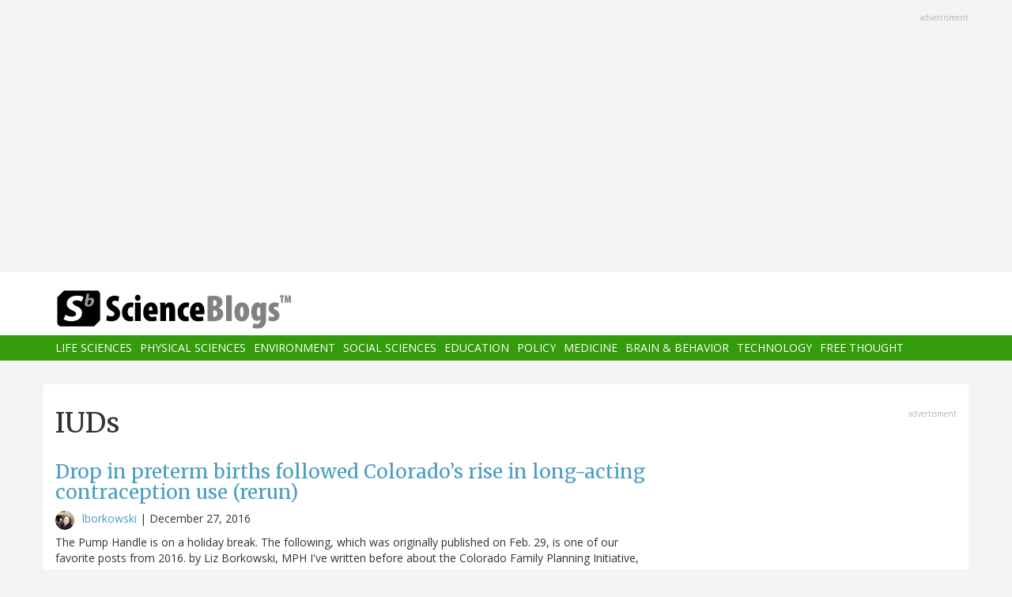

--- FILE ---
content_type: text/html; charset=UTF-8
request_url: https://scienceblogs.com/tag/iuds
body_size: 8472
content:
<!DOCTYPE html>
<html  lang="en" dir="ltr" prefix="content: http://purl.org/rss/1.0/modules/content/  dc: http://purl.org/dc/terms/  foaf: http://xmlns.com/foaf/0.1/  og: http://ogp.me/ns#  rdfs: http://www.w3.org/2000/01/rdf-schema#  schema: http://schema.org/  sioc: http://rdfs.org/sioc/ns#  sioct: http://rdfs.org/sioc/types#  skos: http://www.w3.org/2004/02/skos/core#  xsd: http://www.w3.org/2001/XMLSchema# ">
  <head>
    <meta charset="utf-8" />
<script async src="https://www.googletagmanager.com/gtag/js?id=UA-163469-3"></script>
<script>window.dataLayer = window.dataLayer || [];function gtag(){dataLayer.push(arguments)};gtag("js", new Date());gtag("set", "developer_id.dMDhkMT", true);gtag("config", "UA-163469-3", {"groups":"default","anonymize_ip":true,"page_placeholder":"PLACEHOLDER_page_path","allow_ad_personalization_signals":false});</script>
<link rel="canonical" href="https://scienceblogs.com/tag/iuds" />
<meta name="Generator" content="Drupal 10 (https://www.drupal.org)" />
<meta name="MobileOptimized" content="width" />
<meta name="HandheldFriendly" content="true" />
<meta name="viewport" content="width=device-width, initial-scale=1.0" />
<link rel="icon" href="/files/favicon.ico" type="image/vnd.microsoft.icon" />
<link rel="alternate" type="application/rss+xml" title="IUDs" href="https://scienceblogs.com/taxonomy/term/14392/feed" />

    <title>IUDs | ScienceBlogs</title>
    <link rel="stylesheet" media="all" href="/files/css/css_8R_fjceEk69_m1eiYGErN5Ta4vFBMUfZCxv7zWc9n5A.css?delta=0&amp;language=en&amp;theme=sciblogs_bs&amp;include=eJwrTs5MyslPL45PKtZPz8lPSszRLS6pzMnMS9cpriwuSc3VT0osTtUpy0wtL9YHk3q5-SmlOakAi58WaA" />
<link rel="stylesheet" media="all" href="//fonts.googleapis.com/css?family=Merriweather:400,700|Open+Sans:400,400i,700" />
<link rel="stylesheet" media="all" href="//netdna.bootstrapcdn.com/font-awesome/4.7.0/css/font-awesome.css" />
<link rel="stylesheet" media="all" href="/files/css/css_5ozCx6MDxJG6eo7IgcshNCKzsUNZM3aPQZQnk48Y5aY.css?delta=3&amp;language=en&amp;theme=sciblogs_bs&amp;include=eJwrTs5MyslPL45PKtZPz8lPSszRLS6pzMnMS9cpriwuSc3VT0osTtUpy0wtL9YHk3q5-SmlOakAi58WaA" />

    
  </head>
  <body class="path-taxonomy has-glyphicons">
    <a href="#main-content" class="visually-hidden focusable skip-link">
      Skip to main content
    </a>
    
      <div class="dialog-off-canvas-main-canvas" data-off-canvas-main-canvas>
    
      <div class="container">
      <div class="row" role="heading">
        


  <div class="region region-header">
    <section id="block-adsh" class="block block-block-content block-block-contentb68b799b-9bbd-4906-8b35-d80453f6f263 clearfix block-ads">
  <div class="ads-note">Advertisment</div>
    <script async src="//pagead2.googlesyndication.com/pagead/js/adsbygoogle.js"></script>
    <!-- SB Leaderboard Responsive -->
    <ins class="adsbygoogle"
         style="display:block"
         data-ad-client="ca-pub-5976931228913298"
         data-ad-slot="2767117744"
         data-ad-format="auto"></ins>
    <script>
    (adsbygoogle = window.adsbygoogle || []).push({});
    </script> 
</section>


  </div>

      </div>
    </div>
  
          <header class="navbar navbar-default container-fluid" id="navbar" role="banner">
              <div class="container">
            <div class="navbar-header">
        


  <div class="region region-navigation">
          <a class="logo navbar-btn col-sm-4" href="/" title="Home" rel="home">
      <img src="/themes/custom/sciblogs_bs/logo.svg" alt="Home" />
    </a>
      
  </div>

                          <button type="button" class="navbar-toggle" data-toggle="collapse" data-target="#navbar-collapse">
            <span class="sr-only">Toggle navigation</span>
            <span class="icon-bar"></span>
            <span class="icon-bar"></span>
            <span class="icon-bar"></span>
          </button>
              </div>
              </div>
            
                    <div id="navbar-collapse" class="navbar-collapse collapse">
          <div class="container">
            


  <div class="region region-navigation-collapsible">
    <nav role="navigation" aria-labelledby="block-sciblogs-bs-main-menu-menu" id="block-sciblogs-bs-main-menu">
            <h2 class="sr-only" id="block-sciblogs-bs-main-menu-menu">Main navigation</h2>

      
      <ul class="menu menu--main nav navbar-nav">
                      <li class="first">
                                        <a href="/channel/life-sciences" data-drupal-link-system-path="taxonomy/term/37591">Life Sciences</a>
              </li>
                      <li>
                                        <a href="/channel/physical-sciences" data-drupal-link-system-path="taxonomy/term/37592">Physical Sciences</a>
              </li>
                      <li>
                                        <a href="/channel/environment" data-drupal-link-system-path="taxonomy/term/37590">Environment</a>
              </li>
                      <li>
                                        <a href="/channel/social-sciences" data-drupal-link-system-path="taxonomy/term/37593">Social Sciences</a>
              </li>
                      <li>
                                        <a href="/channel/education" data-drupal-link-system-path="taxonomy/term/37594">Education</a>
              </li>
                      <li>
                                        <a href="/channel/policy" data-drupal-link-system-path="taxonomy/term/37595">Policy</a>
              </li>
                      <li>
                                        <a href="/channel/medicine" data-drupal-link-system-path="taxonomy/term/37596">Medicine</a>
              </li>
                      <li>
                                        <a href="/channel/brain-and-behavior" data-drupal-link-system-path="taxonomy/term/37597">Brain &amp; Behavior</a>
              </li>
                      <li>
                                        <a href="/channel/technology" data-drupal-link-system-path="taxonomy/term/37598">Technology</a>
              </li>
                      <li class="last">
                                        <a href="/channel/free-thought" data-drupal-link-system-path="taxonomy/term/37599">Free Thought</a>
              </li>
        </ul>
  

  </nav>

  </div>

          </div>
        </div>
            
    </header>
  



  <div role="main" class="main-container container js-quickedit-main-content">
    <div class="row">

                  <section class="col-md-8">

                
                                      



                          
                          <div class="row">
            
          </div>
        
                          <a id="main-content"></a>
          
  
    


  <div class="region region-content">
      
<div data-drupal-messages-fallback class="hidden"></div>
    <h1 class="page-header">IUDs</h1>

  <div class="views-element-container form-group"><div class="view view-taxonomy-feed view-id-taxonomy_feed view-display-id-page_1 js-view-dom-id-be12c7c2ef3ec55f4ca127abde4603ad328b143c66a4084bfb2d5dfc1962ccb1">
  
    
      
      <div class="view-content">
          <div class="m-bot-45 views-row"><div class="views-field views-field-field-blog-image"><div class="field-content"></div></div><div class="views-field views-field-title"><h3 class="field-content"><a href="/thepumphandle/2016/12/27/drop-in-preterm-births-followed-colorados-rise-in-long-acting-contraception-use-rerun" hreflang="und">Drop in preterm births followed Colorado’s rise in long-acting contraception use (rerun)</a></h3></div><div class="views-field views-field-nothing"><span class="field-content"><div class="byline"><span class="byline-category"></span> <span class="byline-userpic-small">  <a href="/author/lborkowski" hreflang="en"><img loading="lazy" src="/files/styles/user_small/public/pictures/LB_profile.jpg?itok=-zMR4qTP" width="36" height="36" alt="" typeof="Image" class="img-responsive" />

</a>
</span>  <a href="/author/lborkowski" hreflang="en">lborkowski</a> | <time datetime="2016-12-27T05:00:17-05:00">December 27, 2016</time>
</div></span></div><div class="views-field views-field-body"><span class="field-content">The Pump Handle is on a holiday break. The following, which was originally published on Feb. 29, is one of our favorite posts from 2016.
by Liz Borkowski, MPH
I've written before about the Colorado Family Planning Initiative, which in 2009 started providing free IUDs and contraceptive implants (the two forms of long-acting reversible contraception, or LARC) to low-income women at family planning clinics in 37 Colorado counties. Between 2008 and 2014, the state's teen birth and abortion rates both dropped by 48% (see this webinar for details). While teen birth rates have been declining…</span></div></div>
    <div class="m-bot-45 views-row"><div class="views-field views-field-field-blog-image"><div class="field-content"></div></div><div class="views-field views-field-title"><h3 class="field-content"><a href="/thepumphandle/2016/03/14/us-unintended-pregnancies-declined-between-2008-and-2011" hreflang="und">US unintended pregnancies declined between 2008 and 2011</a></h3></div><div class="views-field views-field-nothing"><span class="field-content"><div class="byline"><span class="byline-category"></span> <span class="byline-userpic-small">  <a href="/author/lborkowski" hreflang="en"><img loading="lazy" src="/files/styles/user_small/public/pictures/LB_profile.jpg?itok=-zMR4qTP" width="36" height="36" alt="" typeof="Image" class="img-responsive" />

</a>
</span>  <a href="/author/lborkowski" hreflang="en">lborkowski</a> | <time datetime="2016-03-14T18:16:47-04:00">March 14, 2016</time>
</div></span></div><div class="views-field views-field-body"><span class="field-content">Although the US still has a long way to go in preventing unintended pregnancies, an article published earlier this month in the New England Journal of Medicine had some good news:&nbsp; The proportion of US pregnancies that were unintended dropped from 51% in 2008 to 45% in 2011. Lawrence B. Finer and Mia R. Zolna of the Guttmacher institute analyzed data on pregnancy intention from the National Survey of Family Growth, and note that the rate of unintended pregnancy declined for every income and education group and all racial and ethnic groups. Disparities still persist -- rates are still…</span></div></div>
    <div class="m-bot-45 views-row"><div class="views-field views-field-field-blog-image"><div class="field-content"></div></div><div class="views-field views-field-title"><h3 class="field-content"><a href="/thepumphandle/2016/02/29/drop-in-preterm-births-followed-colorados-rise-in-long-acting-contraception-use" hreflang="und">Drop in preterm births followed Colorado&#039;s rise in long-acting contraception use</a></h3></div><div class="views-field views-field-nothing"><span class="field-content"><div class="byline"><span class="byline-category"></span> <span class="byline-userpic-small">  <a href="/author/lborkowski" hreflang="en"><img loading="lazy" src="/files/styles/user_small/public/pictures/LB_profile.jpg?itok=-zMR4qTP" width="36" height="36" alt="" typeof="Image" class="img-responsive" />

</a>
</span>  <a href="/author/lborkowski" hreflang="en">lborkowski</a> | <time datetime="2016-02-29T04:55:34-05:00">February 29, 2016</time>
</div></span></div><div class="views-field views-field-body"><span class="field-content">I've written before about the Colorado Family Planning Initiative, which in 2009 started providing free IUDs and contraceptive implants (the two forms of long-acting reversible contraception, or LARC) to low-income women at family planning clinics in 37 Colorado counties. Between 2008 and 2014, the state's teen birth and abortion rates both dropped by 48% (see this webinar for details). While teen birth rates have been declining nationwide in recent years, Colorado's decline was the largest.
LARC methods have become increasingly popular in the US over the past several years. This is likely…</span></div></div>
    <div class="m-bot-45 views-row"><div class="views-field views-field-field-blog-image"><div class="field-content"></div></div><div class="views-field views-field-title"><h3 class="field-content"><a href="/thepumphandle/2015/08/31/private-foundations-fund-another-year-of-colorados-successful-family-program" hreflang="und">Private foundations fund another year of Colorado&#039;s successful family planning program</a></h3></div><div class="views-field views-field-nothing"><span class="field-content"><div class="byline"><span class="byline-category"></span> <span class="byline-userpic-small">  <a href="/author/lborkowski" hreflang="en"><img loading="lazy" src="/files/styles/user_small/public/pictures/LB_profile.jpg?itok=-zMR4qTP" width="36" height="36" alt="" typeof="Image" class="img-responsive" />

</a>
</span>  <a href="/author/lborkowski" hreflang="en">lborkowski</a> | <time datetime="2015-08-31T04:43:09-04:00">August 31, 2015</time>
</div></span></div><div class="views-field views-field-body"><span class="field-content">The Colorado Family Planning Initiative is a public-health success story. With funds from an anonymous foundation, Title X family planning clinics serving low-income women were able to offer IUDs and other highly effective forms of contraception for free. Rates of teen pregnancy and abortion both plummeted. When the foundation funding came to an end as scheduled, though, the state's legislature refused to pick up the tab for this demonstrably successful program.
Now, reports Katie Kerwin McCrimmon of Health News Colorado, a group of foundations (11 are listed so far) has pledged funds to…</span></div></div>
    <div class="m-bot-45 views-row"><div class="views-field views-field-field-blog-image"><div class="field-content"></div></div><div class="views-field views-field-title"><h3 class="field-content"><a href="/thepumphandle/2014/10/09/long-acting-contraceptives-for-teens" hreflang="und">Long-acting contraceptives for teens</a></h3></div><div class="views-field views-field-nothing"><span class="field-content"><div class="byline"><span class="byline-category"></span> <span class="byline-userpic-small">  <a href="/author/lborkowski" hreflang="en"><img loading="lazy" src="/files/styles/user_small/public/pictures/LB_profile.jpg?itok=-zMR4qTP" width="36" height="36" alt="" typeof="Image" class="img-responsive" />

</a>
</span>  <a href="/author/lborkowski" hreflang="en">lborkowski</a> | <time datetime="2014-10-09T02:49:00-04:00">October 9, 2014</time>
</div></span></div><div class="views-field views-field-body"><span class="field-content">Last week, the American Academy of Pediatrics published a "Contraceptives for Adolescents" policy statement that advises pediatricians to consider long-acting reversible contraception (LARC) methods as first-line contraceptive choices for adolescents. LARC methods include contraceptive implants that can be inserted into the upper arm (which can remain in place for three years) and intrauterine devices (with different versions approved for three or five years).
Unlike condoms or birth-control pills, which require repeated correct use, LARCs only need to be administered once. They have failure…</span></div></div>
    <div class="m-bot-45 views-row"><div class="views-field views-field-field-blog-image"><div class="field-content"></div></div><div class="views-field views-field-title"><h3 class="field-content"><a href="/bookclub/2010/06/21/inside-the-outbreaks" hreflang="und">Inside the Outbreaks</a></h3></div><div class="views-field views-field-nothing"><span class="field-content"><div class="byline"><span class="byline-category"><a href="/channel/policy" hreflang="en">Policy</a></span> <span class="byline-userpic-small">  <a href="/author/mpendergrast" hreflang="en"><img loading="lazy" src="/files/styles/user_small/public/default_images/icon-user.png?itok=z9P_sJ6Y" width="36" height="36" alt="User Image" typeof="Image" class="img-responsive" />

</a>
</span>  <a href="/author/mpendergrast" hreflang="en">mpendergrast</a> | <time datetime="2010-06-21T07:03:59-04:00">June 21, 2010</time>
</div></span></div><div class="views-field views-field-body"><span class="field-content">Mark Pendergrast writes:  To kick off this book club discussion of Inside the Outbreaks, I thought I would explain briefly how I came to write the book and then suggest some possible topics for discussion. 
The origin of the book goes back to an email I got in 2004 from my old high school and college friend, Andy Vernon, who wrote that I should consider writing the history of the EIS.  I emailed back to say that I was honored, but what was the EIS?  I had never heard of it.  I knew Andy worked on tuberculosis at the CDC, but I didn't know that he had been a state-based EIS officer from 1978…</span></div></div>

    </div>
  
      
              <div class="feed-icons">
      <a href="https://scienceblogs.com/taxonomy/term/14392/feed" class="feed-icon">
  <i class="fa fa-rss" aria-hidden="true"></i>
</a>

    </div>
  </div>
</div>


  </div>

                
                        
      </section>
        
            
                              <aside class="col-sm-12 col-md-4" role="complementary">
            


  <div class="region region-sidebar-second">
    <section id="block-adss" class="block block-block-content block-block-content95779ed9-5acb-492b-bb1d-e520ee821ff4 clearfix block-ads">
  <div class="ads-note">Advertisment</div>
    <script async src="//pagead2.googlesyndication.com/pagead/js/adsbygoogle.js"></script>
    <!-- SB Leaderboard Responsive -->
    <ins class="adsbygoogle"
         style="display:block"
         data-ad-client="ca-pub-5976931228913298"
         data-ad-slot="2767117744"
         data-ad-format="auto"></ins>
    <script>
    (adsbygoogle = window.adsbygoogle || []).push({});
    </script>
</section>

<section id="block-donatesmall" class="block block-block-content block-block-content8cd9c878-a7e9-47e1-adad-7406d201e61e clearfix">
  
      <h3 class="block-title">Donate</h3>
    

      
            <div class="field field--name-body field--type-text-with-summary field--label-hidden field--item"><p>ScienceBlogs is where scientists communicate directly with the public. We are part of Science 2.0,&nbsp;a science education nonprofit operating under Section 501(c)(3) of the Internal Revenue Code. Please make a tax-deductible donation if you value independent science communication, collaboration, participation, and open access.</p>
<p></p><center>
<form action="https://www.paypal.com/cgi-bin/webscr" method="post" target="_top">
<input name="cmd" type="hidden" value="_s-xclick">
<input name="hosted_button_id" type="hidden" value="2JQKSYYR3J7WY">
<input alt="Donate with PayPal button" border="0" name="submit" src="https://www.paypalobjects.com/en_US/i/btn/btn_donateCC_LG.gif" title="PayPal - The safer, easier way to pay online!" type="image"> <img alt border="0" data-entity-type data-entity-uuid height="1" src="https://www.paypal.com/en_US/i/scr/pixel.gif" width="1" loading="lazy"></form>
<p></p></center>
<p>You can also shop using Amazon Smile and though you pay nothing more we get a tiny something.</p>
<p></p><center><a href="https://smile.amazon.com/ch/82-4959054" target="_blank"><img alt data-entity-type data-entity-uuid src="https://scienceblogs.com/wp-content/blogs.dir/15/files/2018/09/amazonsmilegraphic.jpg" width="100"></a>
<p></p><center>&nbsp;</center><br>
</center>
</div>
      
  </section>





  <div class="views-element-container block block-views block-views-blockaggregator-blocks-block-1 clearfix" id="block-views-block-aggregator-blocks-block-1">
  
            <h3>Science 2.0</h3>
        
      <div class="form-group"><div class="view view-aggregator-blocks view-id-aggregator_blocks view-display-id-block_1 js-view-dom-id-66e46792dd763cb039f08ca6b99eac20d58c58d563687f69a5a91c6213290059">
  
    
      
      <div class="view-content">
      <div class="item-list">
  
  <ul>

          <li><div class="views-field views-field-title"><span class="field-content"><a href="https://www.science20.com/tommaso_dorigo/on_the_illusion_of_time_and_the_strange_economy_of_existence-257686">On The Illusion Of Time And The Strange Economy Of Existence</a></span></div></li>
          <li><div class="views-field views-field-title"><span class="field-content"><a href="https://www.science20.com/tommaso_dorigo/rip_hans_jensen-257685">RIP - Hans Jensen</a></span></div></li>
          <li><div class="views-field views-field-title"><span class="field-content"><a href="https://www.science20.com/tommaso_dorigo/2026_plans-257684">2026 Plans</a></span></div></li>
          <li><div class="views-field views-field-title"><span class="field-content"><a href="https://www.science20.com/news_staff/environmental_activists_hate_crispr_and_theyre_dooming_people_with_hiv-257683">Environmental Activists Hate CRISPR - And They&#039;re Dooming People With HIV</a></span></div></li>
          <li><div class="views-field views-field-title"><span class="field-content"><a href="https://www.science20.com/news_staff/prehistoric_peter_pan_syndrome-257682">Prehistoric Peter Pan Syndrome</a></span></div></li>
    
  </ul>

</div>

    </div>
  
          </div>
</div>

  </div>




  <div class="views-element-container block block-views block-views-blockaggregator-blocks-block-3 clearfix" id="block-views-block-aggregator-blocks-block-3">
  
            <h3>Science Codex</h3>
        
      <div class="form-group"><div class="view view-aggregator-blocks view-id-aggregator_blocks view-display-id-block_3 js-view-dom-id-3d3cabe643aec61565b8cbf945f2dbc4cf778c913f9b31fe8ceeeea45b134b6a">
  
    
      
  
          </div>
</div>

  </div>

  </div>

          </aside>
                  </div>
  </div>

      <div class="footer-top-wrapper">
      <footer class="footer-top container" role="contentinfo">
        <div class="row">
          


  <div class="region region-footer-top">
    <section class="views-element-container block block-views block-views-blockcontent-blocks-random clearfix col-xs-12" id="block-views-block-content-blocks-random">
  
      <h3 class="block-title">More reads</h3>
    

      <div class="row">
      <div class="form-group"><div class="view view-content-blocks view-id-content_blocks view-display-id-random js-view-dom-id-942deffc8d152c5b1c1b72e5098a6c949693150aec96a936862e8c6c9c6e44de">
  
    
      
      <div class="view-content">
      

      <div class="views-row col-sm-4"><div class="views-field views-field-title"><h5 class="field-content"><a href="/gregladen/2017/04/07/occupy-politics-visibly-with-indivisible" hreflang="und">#Occupy #Politics Visibly with #Indivisible</a></h5></div><div class="views-field views-field-field-blog-image"><div class="field-content">  <a href="/gregladen/2017/04/07/occupy-politics-visibly-with-indivisible" hreflang="und"><img loading="lazy" src="/files/styles/thumbnail_small/public/gregladen/files/2017/04/Screen-Shot-2017-02-05-at-10.20.05-AM-1170x658.png?itok=pG7LsaLp" width="75" height="75" typeof="foaf:Image" class="img-responsive" />

</a>
</div></div><div class="views-field views-field-body"><div class="field-content">Indivisible is a lot like #Occupy but instead of being in tents, we are intense in other ways.
I have been at a few Indivisible meetings over the last few weeks. One of the questions I have about the movement is this: How many people in Indivisible now had voted for Trump, or in my case, our local Republican house representative, Erik Paulsen, or the like, elsewhere?  Also, how many people in…</div></div></div>
      <div class="views-row col-sm-4"><div class="views-field views-field-title"><h5 class="field-content"><a href="/casaubonsbook/2009/12/17/meet-the-milk" hreflang="und">Meet the Milk</a></h5></div><div class="views-field views-field-field-blog-image"><div class="field-content">  <a href="/casaubonsbook/2009/12/17/meet-the-milk" hreflang="und"><img loading="lazy" src="/files/styles/thumbnail_small/public/casaubonsbook/files/2012/04/23959-eric%20and%20arava.jpg?itok=UbnWDD7x" width="75" height="75" typeof="foaf:Image" class="img-responsive" />

</a>
</div></div><div class="views-field views-field-body"><div class="field-content">Note: Another new reader asked if I could say a little more about the goats. Here's more.
If you were to come to visit right now, you wouldn't see The Milk Truck until you started to get out of your car.  But the moment you opened your door, the little vacuum cleaners would stick their heads in, just to make sure there's no food on the floor.  You see, at my house, there's always food on the…</div></div></div>
      <div class="views-row col-sm-4"><div class="views-field views-field-title"><h5 class="field-content"><a href="/startswithabang/2015/05/06/string-theory-black-holes-and-reality-synopsis" hreflang="und">String Theory, Black Holes, and Reality (Synopsis)</a></h5></div><div class="views-field views-field-field-blog-image"><div class="field-content">  <a href="/startswithabang/2015/05/06/string-theory-black-holes-and-reality-synopsis" hreflang="und"><img loading="lazy" src="/files/styles/thumbnail_small/public/startswithabang/files/2015/05/hur07ohwsgfqqox4lyhzhiy3xtzlyqpirdwls2qapuvjbazux1yavxu0wzactaz1.gif?itok=a3G2Ka6-" width="75" height="75" typeof="foaf:Image" class="img-responsive" />

</a>
</div></div><div class="views-field views-field-body"><div class="field-content">“I just think too many nice things have happened in string theory for it to be all wrong. Humans do not understand it very well, but I just don’t believe there is a big cosmic conspiracy that created this incredible thing that has nothing to do with the real world.” -Ed Witten
So the cat is out of the bag, and has been for a long time: as far as theoretical physics ideas go, I think String Theory…</div></div></div>

    </div>
  
          </div>
</div>

    </div>
  </section>


  </div>

        </div>
      </footer>
    </div>
  
      <footer class="footer container" role="contentinfo">
      


  <div class="region region-footer">
    <section id="block-copyright" class="block block-block-content block-block-contentdeb2a998-8f5b-4fd7-ab0d-e0137aacf3b2 clearfix">
  
    

      
            <div class="field field--name-body field--type-text-with-summary field--label-hidden field--item"><p>© 2006-2025 Science 2.0. All rights reserved. <a href="https://app.termly.io/document/privacy-policy/d1e1389e-35d5-47a3-9bc9-ad72ad3f6cb6">Privacy</a> statement. ScienceBlogs is a registered trademark of Science 2.0, a science media nonprofit operating under Section 501(c)(3) of the Internal Revenue Code. Contributions are fully tax-deductible.</p></div>
      
  </section>


  </div>

    </footer>
  
          <section id="block-statcounter-2" class="block block-block-content block-block-content65783af8-0d87-4d8a-a791-625bcbcf4be7 clearfix">
  
    

      
            <div class="field field--name-body field--type-text-with-summary field--label-hidden field--item"><!-- Default Statcounter code for Scienceblogs
http://www.scienceblogs.com -->
<script type="text/javascript">
var sc_project=11747191; 
var sc_invisible=1; 
var sc_security="a7b7cbe7"; 
var sc_https=1; 
</script>
<script type="text/javascript" src="https://www.statcounter.com/counter/counter.js" async></script>
<noscript><div class="statcounter"><a title="Web Analytics" href="https://statcounter.com/" target="_blank"><img class="statcounter" src="//c.statcounter.com/11747191/0/a7b7cbe7/1/" alt="Web
Analytics"></a></div></noscript>
<!-- End of Statcounter Code --></div>
      
  </section>



  
  </div>

    
    <script type="application/json" data-drupal-selector="drupal-settings-json">{"path":{"baseUrl":"\/","pathPrefix":"","currentPath":"taxonomy\/term\/14392","currentPathIsAdmin":false,"isFront":false,"currentLanguage":"en"},"pluralDelimiter":"\u0003","suppressDeprecationErrors":true,"google_analytics":{"account":"UA-163469-3","trackOutbound":true,"trackMailto":true,"trackTel":true,"trackDownload":true,"trackDownloadExtensions":"7z|aac|arc|arj|asf|asx|avi|bin|csv|doc(x|m)?|dot(x|m)?|exe|flv|gif|gz|gzip|hqx|jar|jpe?g|js|mp(2|3|4|e?g)|mov(ie)?|msi|msp|pdf|phps|png|ppt(x|m)?|pot(x|m)?|pps(x|m)?|ppam|sld(x|m)?|thmx|qtm?|ra(m|r)?|sea|sit|tar|tgz|torrent|txt|wav|wma|wmv|wpd|xls(x|m|b)?|xlt(x|m)|xlam|xml|z|zip"},"bootstrap":{"forms_has_error_value_toggle":1},"user":{"uid":0,"permissionsHash":"2fb7f8334010b136dcb577a38dfae6c00b22522fbcd1e654c2aea05b46abee39"}}</script>
<script src="/files/js/js_yuiXF0u2SYpsh99h2kHYHK2hV5Zd65Yq4fESvQCZpC0.js?scope=footer&amp;delta=0&amp;language=en&amp;theme=sciblogs_bs&amp;include=eJxdzEEKwCAMBMAPWXxSMBJiIDXW5NLf92SLvS2zy6JZeMwyMq4EYxJIl0gv5Wh0UmIzVoLSi94h1fMfkldBNXZA_w4Pr1NG7C1djYRbbMhqWHTtHz05Pks"></script>

  </body>
</html>


--- FILE ---
content_type: text/html; charset=utf-8
request_url: https://www.google.com/recaptcha/api2/aframe
body_size: 251
content:
<!DOCTYPE HTML><html><head><meta http-equiv="content-type" content="text/html; charset=UTF-8"></head><body><script nonce="MJ6xiFw2C6Wjv9WwkCD0-Q">/** Anti-fraud and anti-abuse applications only. See google.com/recaptcha */ try{var clients={'sodar':'https://pagead2.googlesyndication.com/pagead/sodar?'};window.addEventListener("message",function(a){try{if(a.source===window.parent){var b=JSON.parse(a.data);var c=clients[b['id']];if(c){var d=document.createElement('img');d.src=c+b['params']+'&rc='+(localStorage.getItem("rc::a")?sessionStorage.getItem("rc::b"):"");window.document.body.appendChild(d);sessionStorage.setItem("rc::e",parseInt(sessionStorage.getItem("rc::e")||0)+1);localStorage.setItem("rc::h",'1769367912758');}}}catch(b){}});window.parent.postMessage("_grecaptcha_ready", "*");}catch(b){}</script></body></html>